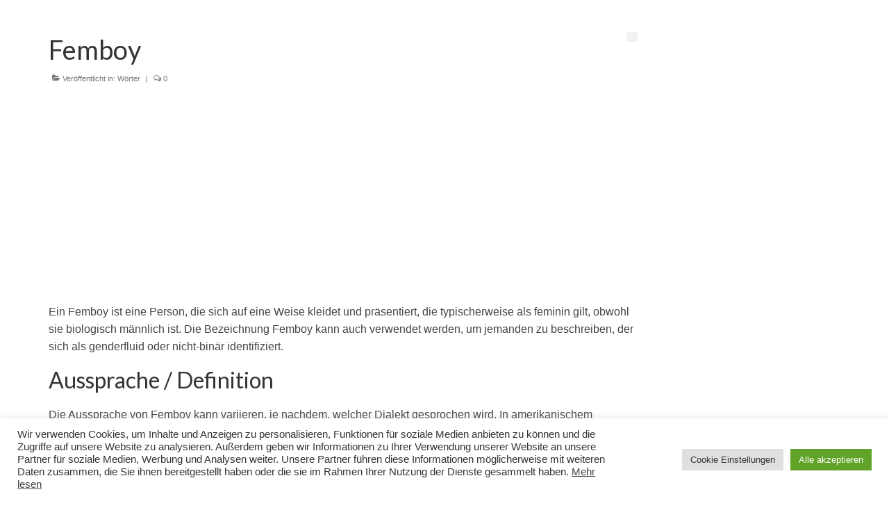

--- FILE ---
content_type: text/html; charset=UTF-8
request_url: https://dragbox.org/woerter/femboy/
body_size: 11640
content:
<!DOCTYPE html><html class="no-js" lang="de" itemscope="itemscope" itemtype="https://schema.org/WebPage"><head><meta charset="UTF-8"><meta name="viewport" content="width=device-width, initial-scale=1.0"><meta http-equiv="X-UA-Compatible" content="IE=edge"><meta name='robots' content='index, follow, max-image-preview:large, max-snippet:-1, max-video-preview:-1' /><link rel="stylesheet" id="ao_optimized_gfonts" href="https://fonts.googleapis.com/css?family=Lato%3A400%2C700&amp;display=swap"><link media="all" href="https://dragbox.org/wp-content/cache/autoptimize/css/autoptimize_a1eac26844d1c7ab5ff325ad4390000d.css" rel="stylesheet"><title>Femboy - Bedeutung und Definition</title><link rel="canonical" href="https://dragbox.org/woerter/femboy/" /><meta property="og:locale" content="de_DE" /><meta property="og:type" content="article" /><meta property="og:title" content="Femboy - Bedeutung und Definition" /><meta property="og:description" content="Ein Femboy ist eine Person, die sich auf eine Weise kleidet und präsentiert, die typischerweise als feminin gilt, obwohl sie biologisch männlich ist. Die Bezeichnung Femboy kann auch verwendet werden, um jemanden zu beschreiben, der sich als genderfluid oder nicht-binär &hellip; Weiter" /><meta property="og:url" content="https://dragbox.org/woerter/femboy/" /><meta property="og:site_name" content="Dragbox" /><meta property="article:published_time" content="2022-12-06T20:49:44+00:00" /><meta name="author" content="Manfred" /><meta name="twitter:card" content="summary_large_image" /><meta name="twitter:label1" content="Verfasst von" /><meta name="twitter:data1" content="" /><meta name="twitter:label2" content="Geschätzte Lesezeit" /><meta name="twitter:data2" content="2 Minuten" /> <script type="application/ld+json" class="yoast-schema-graph">{"@context":"https://schema.org","@graph":[{"@type":"Article","@id":"https://dragbox.org/woerter/femboy/#article","isPartOf":{"@id":"https://dragbox.org/woerter/femboy/"},"author":{"name":"Manfred","@id":"https://dragbox.org/#/schema/person/5db99bc4289d270e292e667164c863cf"},"headline":"Femboy","datePublished":"2022-12-06T20:49:44+00:00","mainEntityOfPage":{"@id":"https://dragbox.org/woerter/femboy/"},"wordCount":198,"commentCount":0,"articleSection":["Wörter"],"inLanguage":"de","potentialAction":[{"@type":"CommentAction","name":"Comment","target":["https://dragbox.org/woerter/femboy/#respond"]}]},{"@type":"WebPage","@id":"https://dragbox.org/woerter/femboy/","url":"https://dragbox.org/woerter/femboy/","name":"Femboy - Bedeutung und Definition","isPartOf":{"@id":"https://dragbox.org/#website"},"datePublished":"2022-12-06T20:49:44+00:00","author":{"@id":"https://dragbox.org/#/schema/person/5db99bc4289d270e292e667164c863cf"},"breadcrumb":{"@id":"https://dragbox.org/woerter/femboy/#breadcrumb"},"inLanguage":"de","potentialAction":[{"@type":"ReadAction","target":["https://dragbox.org/woerter/femboy/"]}]},{"@type":"BreadcrumbList","@id":"https://dragbox.org/woerter/femboy/#breadcrumb","itemListElement":[{"@type":"ListItem","position":1,"name":"Startseite","item":"https://dragbox.org/"},{"@type":"ListItem","position":2,"name":"Femboy"}]},{"@type":"WebSite","@id":"https://dragbox.org/#website","url":"https://dragbox.org/","name":"Dragbox","description":"","potentialAction":[{"@type":"SearchAction","target":{"@type":"EntryPoint","urlTemplate":"https://dragbox.org/?s={search_term_string}"},"query-input":{"@type":"PropertyValueSpecification","valueRequired":true,"valueName":"search_term_string"}}],"inLanguage":"de"},{"@type":"Person","@id":"https://dragbox.org/#/schema/person/5db99bc4289d270e292e667164c863cf","name":"Manfred","image":{"@type":"ImageObject","inLanguage":"de","@id":"https://dragbox.org/#/schema/person/image/","url":"https://secure.gravatar.com/avatar/3b849ab1afc913d116dd75aef19f0a5656c8b9ee5f30a82ceb7bf841569dabad?s=96&d=mm&r=g","contentUrl":"https://secure.gravatar.com/avatar/3b849ab1afc913d116dd75aef19f0a5656c8b9ee5f30a82ceb7bf841569dabad?s=96&d=mm&r=g","caption":"Manfred"}}]}</script> <link href='https://fonts.gstatic.com' crossorigin='anonymous' rel='preconnect' /> <script type="text/javascript" src="https://dragbox.org/wp-includes/js/jquery/jquery.min.js?ver=3.7.1" id="jquery-core-js"></script> <script type="text/javascript" src="https://dragbox.org/wp-includes/js/jquery/jquery-migrate.min.js?ver=3.4.1" id="jquery-migrate-js"></script> <script type="text/javascript" id="cookie-law-info-js-extra">var Cli_Data = {"nn_cookie_ids":["_gid","__gads","CONSENT","_gat","CLID","_clck","SM","_clsk","CookieLawInfoConsent","cookielawinfo-checkbox-advertisement","test_cookie","MUID","IDE","YSC","VISITOR_INFO1_LIVE","yt-remote-device-id","yt.innertube::requests","yt.innertube::nextId","yt-remote-connected-devices","_ga"],"cookielist":[],"non_necessary_cookies":{"necessary":["CookieLawInfoConsent"],"performance":["_gat"],"analytics":["_gid","__gads","CONSENT","_ga"],"advertisement":["test_cookie","MUID","IDE","YSC","VISITOR_INFO1_LIVE","yt-remote-device-id","yt.innertube::requests","yt.innertube::nextId","yt-remote-connected-devices"],"others":["CLID","_clck","SM","_clsk"]},"ccpaEnabled":"","ccpaRegionBased":"","ccpaBarEnabled":"","strictlyEnabled":["necessary","obligatoire"],"ccpaType":"gdpr","js_blocking":"1","custom_integration":"","triggerDomRefresh":"","secure_cookies":""};
var cli_cookiebar_settings = {"animate_speed_hide":"500","animate_speed_show":"500","background":"#FFF","border":"#b1a6a6c2","border_on":"","button_1_button_colour":"#61a229","button_1_button_hover":"#4e8221","button_1_link_colour":"#fff","button_1_as_button":"1","button_1_new_win":"","button_2_button_colour":"#333","button_2_button_hover":"#292929","button_2_link_colour":"#444","button_2_as_button":"","button_2_hidebar":"","button_3_button_colour":"#dedfe0","button_3_button_hover":"#b2b2b3","button_3_link_colour":"#333333","button_3_as_button":"1","button_3_new_win":"","button_4_button_colour":"#dedfe0","button_4_button_hover":"#b2b2b3","button_4_link_colour":"#333333","button_4_as_button":"1","button_7_button_colour":"#61a229","button_7_button_hover":"#4e8221","button_7_link_colour":"#fff","button_7_as_button":"1","button_7_new_win":"","font_family":"inherit","header_fix":"","notify_animate_hide":"1","notify_animate_show":"","notify_div_id":"#cookie-law-info-bar","notify_position_horizontal":"right","notify_position_vertical":"bottom","scroll_close":"","scroll_close_reload":"","accept_close_reload":"","reject_close_reload":"","showagain_tab":"","showagain_background":"#fff","showagain_border":"#000","showagain_div_id":"#cookie-law-info-again","showagain_x_position":"100px","text":"#333333","show_once_yn":"","show_once":"10000","logging_on":"","as_popup":"","popup_overlay":"1","bar_heading_text":"","cookie_bar_as":"banner","popup_showagain_position":"bottom-right","widget_position":"left"};
var log_object = {"ajax_url":"https:\/\/dragbox.org\/wp-admin\/admin-ajax.php"};</script> <script type="text/javascript" src="https://dragbox.org/wp-content/plugins/cookie-law-info/legacy/public/js/cookie-law-info-public.js?ver=3.3.9.1" id="cookie-law-info-js"></script> <!--[if lt IE 9]> <script type="text/javascript" src="https://dragbox.org/wp-content/themes/virtue/assets/js/vendor/respond.min.js?ver=6.8.3" id="virtue-respond-js"></script> <![endif]--><link rel="https://api.w.org/" href="https://dragbox.org/wp-json/" /><link rel="alternate" title="JSON" type="application/json" href="https://dragbox.org/wp-json/wp/v2/posts/346" /><link rel="EditURI" type="application/rsd+xml" title="RSD" href="https://dragbox.org/xmlrpc.php?rsd" /><meta name="generator" content="WordPress 6.8.3" /><link rel='shortlink' href='https://dragbox.org/?p=346' /><link rel="alternate" title="oEmbed (JSON)" type="application/json+oembed" href="https://dragbox.org/wp-json/oembed/1.0/embed?url=https%3A%2F%2Fdragbox.org%2Fwoerter%2Ffemboy%2F" /><link rel="alternate" title="oEmbed (XML)" type="text/xml+oembed" href="https://dragbox.org/wp-json/oembed/1.0/embed?url=https%3A%2F%2Fdragbox.org%2Fwoerter%2Ffemboy%2F&#038;format=xml" />  <script async src="https://www.googletagmanager.com/gtag/js?id=G-Y2RPV6QYWG"></script> <script>window.dataLayer = window.dataLayer || [];
			function gtag(){dataLayer.push(arguments);}
			gtag('js', new Date());
			gtag('config', 'G-Y2RPV6QYWG');</script> <link rel="icon" href="https://dragbox.org/wp-content/uploads/2020/02/cropped-dragbox-32x32.png" sizes="32x32" /><link rel="icon" href="https://dragbox.org/wp-content/uploads/2020/02/cropped-dragbox-192x192.png" sizes="192x192" /><link rel="apple-touch-icon" href="https://dragbox.org/wp-content/uploads/2020/02/cropped-dragbox-180x180.png" /><meta name="msapplication-TileImage" content="https://dragbox.org/wp-content/uploads/2020/02/cropped-dragbox-270x270.png" /></head><body class="wp-singular post-template-default single single-post postid-346 single-format-standard wp-embed-responsive wp-theme-virtue wide femboy"><div id="kt-skip-link"><a href="#content">Skip to Main Content</a></div><div id="wrapper" class="container"><header class="banner headerclass" itemscope itemtype="https://schema.org/WPHeader"><div class="container"><div class="row"><div class="col-md-12 clearfix kad-header-left"><div id="logo" class="logocase"> <a class="brand logofont" href="https://dragbox.org/"> Dragbox </a></div></div></div></div></header><div class="wrap contentclass" role="document"><div id="content" class="container"><div class="row single-article" itemscope itemtype="https://schema.org/BlogPosting"><div class="main col-lg-9 col-md-8" role="main"><article class="post-346 post type-post status-publish format-standard hentry category-woerter"><div class="postmeta updated color_gray"><div class="postdate bg-lightgray headerfont"><meta itemprop="datePublished" content=""> <span class="postday"></span></div></div><header><h1 class="entry-title" itemprop="name headline">Femboy</h1><div class="subhead"> <span class="postauthortop author vcard"> <i class="icon-user"></i> von <span itemprop="author"><a href="https://dragbox.org/author/tom/" class="fn" rel="author"></a></span> |</span> <span class="postedintop"><i class="icon-folder-open"></i> Veröffentlicht in: <a href="https://dragbox.org/woerter/" rel="category tag">Wörter</a></span> <span class="kad-hidepostedin">|</span> <span class="postcommentscount"> <i class="icon-comments-alt"></i> 0 </span></div></header><div class="entry-content" itemprop="articleBody"><p>Ein Femboy ist eine Person, die sich auf eine Weise kleidet und präsentiert, die typischerweise als feminin gilt, obwohl sie biologisch männlich ist. Die Bezeichnung Femboy kann auch verwendet werden, um jemanden zu beschreiben, der sich als genderfluid oder nicht-binär identifiziert.</p><h2>Aussprache / Definition</h2><p>Die Aussprache von Femboy kann variieren, je nachdem, welcher Dialekt gesprochen wird. In amerikanischem Englisch wird Femboy normalerweise so ausgesprochen wie /femboi/ oder /femboj/. In britischem Englisch wird es manchmal so ausgesprochen wie /femboi/ oder /femboj/.</p><p>Der Begriff Femboy setzt sich zusammen aus dem Wort &#8222;feminine&#8220; (weiblich) und dem Wort &#8222;boy&#8220; (Junge). Es ist eine Kombination aus beiden Wörtern, die verwendet wird, um jemanden zu beschreiben, der sich auf eine Weise kleidet und präsentiert, die als feminin gilt, obwohl er biologisch männlich ist.</p><p><br />Es ist wichtig zu beachten, dass die Bezeichnung Femboy eine subkulturelle Bezeichnung ist und nicht von allen genderqueeren oder nicht-binären Menschen verwendet wird. Manche Menschen empfinden die Bezeichnung als abwertend oder problematisch, da sie von außen auf eine bestimmte Art von Genderausdruck festgelegt wird. Es ist wichtig, respektvoll und mit Sensibilität zu kommunizieren, wenn man über genderqueere und nicht-binäre Individuen spricht.</p></div><footer class="single-footer"><meta itemscope itemprop="mainEntityOfPage" content="https://dragbox.org/woerter/femboy/" itemType="https://schema.org/WebPage" itemid="https://dragbox.org/woerter/femboy/"><meta itemprop="dateModified" content=""><div itemprop="publisher" itemscope itemtype="https://schema.org/Organization"><div itemprop="logo" itemscope itemtype="https://schema.org/ImageObject"><meta itemprop="url" content="https://dragbox.org/wp-content/uploads/2020/02/cropped-dragbox.png"><meta itemprop="width" content="512"><meta itemprop="height" content="512"></div><meta itemprop="name" content="Dragbox"></div><div class="kad-post-navigation clearfix"><div class="alignleft kad-previous-link"> <a href="https://dragbox.org/schuhe/schuhpflegemittel/" rel="prev">Vorheriger Beitrag</a></div><div class="alignright kad-next-link"> <a href="https://dragbox.org/woerter/ssbbw/" rel="next">Nächster Beitrag</a></div></div></footer></article><section id="respond"><div id="respond" class="comment-respond"><h3 id="reply-title" class="comment-reply-title">Schreibe einen Kommentar <small><a rel="nofollow" id="cancel-comment-reply-link" href="/woerter/femboy/#respond" style="display:none;">Antwort abbrechen</a></small></h3><form action="https://dragbox.org/wp-comments-post.php" method="post" id="commentform" class="comment-form"><p class="comment-notes"><span id="email-notes">Deine E-Mail-Adresse wird nicht veröffentlicht.</span> <span class="required-field-message">Erforderliche Felder sind mit <span class="required">*</span> markiert</span></p><p class="comment-form-comment"><label for="comment">Kommentar <span class="required">*</span></label><textarea autocomplete="new-password"  id="d186267f96"  name="d186267f96"   cols="45" rows="8" maxlength="65525" required="required"></textarea><textarea id="comment" aria-label="hp-comment" aria-hidden="true" name="comment" autocomplete="new-password" style="padding:0 !important;clip:rect(1px, 1px, 1px, 1px) !important;position:absolute !important;white-space:nowrap !important;height:1px !important;width:1px !important;overflow:hidden !important;" tabindex="-1"></textarea><script data-noptimize>document.getElementById("comment").setAttribute( "id", "a53c1ca82f9a6269ac4cec138de35b38" );document.getElementById("d186267f96").setAttribute( "id", "comment" );</script></p><div class="row"><p class="comment-form-author"><label for="author">Name <span class="required">*</span></label> <input id="author" name="author" type="text" value="" size="30" maxlength="245" autocomplete="name" required="required" /></p><p class="comment-form-email"><label for="email">E-Mail-Adresse <span class="required">*</span></label> <input id="email" name="email" type="text" value="" size="30" maxlength="100" aria-describedby="email-notes" autocomplete="email" required="required" /></p><p class="comment-form-url"><label for="url">Website</label> <input id="url" name="url" type="text" value="" size="30" maxlength="200" autocomplete="url" /></p><p class="comment-form-cookies-consent"><input id="wp-comment-cookies-consent" name="wp-comment-cookies-consent" type="checkbox" value="yes" /> <label for="wp-comment-cookies-consent">Meinen Namen, meine E-Mail-Adresse und meine Website in diesem Browser für die nächste Kommentierung speichern.</label></p></div><p class="form-submit"><input name="submit" type="submit" id="submit" class="submit" value="Kommentar abschicken" /> <input type='hidden' name='comment_post_ID' value='346' id='comment_post_ID' /> <input type='hidden' name='comment_parent' id='comment_parent' value='0' /></p></form></div></section></div><aside class="col-lg-3 col-md-4 kad-sidebar" role="complementary" itemscope itemtype="https://schema.org/WPSideBar"><div class="sidebar"></div></aside></div></div></div><footer id="containerfooter" class="footerclass" itemscope itemtype="https://schema.org/WPFooter"><div class="container"><div class="row"><div class="col-md-3 col-sm-6 footercol1"><div class="widget-1 widget-first footer-widget"><aside id="text-2" class="widget widget_text"><h3>Rechtliches</h3><div class="textwidget"><ul><li><a href="https://dragbox.org/impressum/">Impressum</a></li><li><a href="https://dragbox.org/datenschutzerklaerung/">Datenschutzerklärung</a></li></ul></div></aside></div><div class="widget-2 footer-widget"><aside id="text-4" class="widget widget_text"><div class="textwidget"><p><script data-ad-client="ca-pub-2727556077759536" async src="https://pagead2.googlesyndication.com/pagead/js/adsbygoogle.js"></script><br /> <br /> <script>(function(c,l,a,r,i,t,y){
        c[a]=c[a]||function(){(c[a].q=c[a].q||[]).push(arguments)};
        t=l.createElement(r);t.async=1;t.src="https://www.clarity.ms/tag/"+i+"?ref=bwt";
        y=l.getElementsByTagName(r)[0];y.parentNode.insertBefore(t,y);
    })(window, document, "clarity", "script", "6rtahblkvs");</script></p></div></aside></div><div class="widget-3 widget-last footer-widget"><aside id="text-5" class="widget widget_text"><div class="textwidget"><ul><li><a href="https://dragbox.org/wordle/">Wordle auf deutsch</a></li><li><a href="https://www.amazon.de/dp/B0B57X3W9X" target="_blank" rel="noopener">Haus des Geldes Shirts</a></li></ul></div></aside></div></div><div class="col-md-3  col-sm-6 footercol2"><div class="widget-1 widget-first footer-widget"><aside id="block-5" class="widget widget_block widget_text"><p><strong>Seiten</strong></p></aside></div><div class="widget-2 footer-widget"><aside id="block-7" class="widget widget_block widget_text"><p><a href="https://dragbox.org/schuhe/" data-type="category">Schuhe</a></p></aside></div><div class="widget-3 footer-widget"><aside id="block-8" class="widget widget_block widget_text"><p><a href="https://dragbox.org/woerter/" data-type="category" data-id="12">Wörter</a></p></aside></div><div class="widget-4 footer-widget"><aside id="block-15" class="widget widget_block widget_text"><p><a href="https://dragbox.org/dschungelcamp/" data-type="category" data-id="13">Dschungelcamp 2024</a></p></aside></div><div class="widget-5 footer-widget"><aside id="block-13" class="widget widget_block widget_text"><p><a href="https://dragbox.org/excel/" data-type="category" data-id="14">Excel Formeln in deutsch</a></p></aside></div><div class="widget-6 widget-last footer-widget"><aside id="block-17" class="widget widget_block widget_text"><p><a href="https://status.wrel.de/deepseek.html" data-type="link" data-id="https://status.webreload.de/deepseek.html">DeepSeek </a><a href="https://www.wrel.de/down/deepseek.html" data-type="link" data-id="https://status.webreload.de/deepseek.html">Störungen</a></p></aside></div></div><div class="col-md-3 col-sm-6 footercol3"><div class="widget-1 widget-first footer-widget"><aside id="block-2" class="widget widget_block"><div class="wp-block-group"><div class="wp-block-group__inner-container is-layout-flow wp-block-group-is-layout-flow"></div></div></aside></div></div></div><div class="footercredits clearfix"><p>&copy; 2026 Dragbox <script data-ad-client="ca-pub-2727556077759536" async src="https://pagead2.googlesyndication.com/pagead/js/adsbygoogle.js"></script></p></div></div></footer></div> <script type="speculationrules">{"prefetch":[{"source":"document","where":{"and":[{"href_matches":"\/*"},{"not":{"href_matches":["\/wp-*.php","\/wp-admin\/*","\/wp-content\/uploads\/*","\/wp-content\/*","\/wp-content\/plugins\/*","\/wp-content\/themes\/virtue\/*","\/*\\?(.+)"]}},{"not":{"selector_matches":"a[rel~=\"nofollow\"]"}},{"not":{"selector_matches":".no-prefetch, .no-prefetch a"}}]},"eagerness":"conservative"}]}</script> <div id="cookie-law-info-bar" data-nosnippet="true"><span><div class="cli-bar-container cli-style-v2"><div class="cli-bar-message">Wir verwenden Cookies, um Inhalte und Anzeigen zu personalisieren, Funktionen für soziale Medien anbieten zu können und die Zugriffe auf unsere Website zu analysieren. Außerdem geben wir Informationen zu Ihrer Verwendung unserer Website an unsere Partner für soziale Medien, Werbung und Analysen weiter. Unsere Partner führen diese Informationen möglicherweise mit weiteren Daten zusammen, die Sie ihnen bereitgestellt haben oder die sie im Rahmen Ihrer Nutzung der Dienste gesammelt haben. <a href="https://dragbox.org/datenschutzerklaerung/" id="CONSTANT_OPEN_URL" target="_blank" class="cli-plugin-main-link">Mehr lesen</a></div><div class="cli-bar-btn_container"><a role='button' class="medium cli-plugin-button cli-plugin-main-button cli_settings_button" style="margin:0px 5px 0px 0px">Cookie Einstellungen</a><a id="wt-cli-accept-all-btn" role='button' data-cli_action="accept_all" class="wt-cli-element medium cli-plugin-button wt-cli-accept-all-btn cookie_action_close_header cli_action_button">Alle akzeptieren</a></div></div></span></div><div id="cookie-law-info-again" data-nosnippet="true"><span id="cookie_hdr_showagain">Manage consent</span></div><div class="cli-modal" data-nosnippet="true" id="cliSettingsPopup" tabindex="-1" role="dialog" aria-labelledby="cliSettingsPopup" aria-hidden="true"><div class="cli-modal-dialog" role="document"><div class="cli-modal-content cli-bar-popup"> <button type="button" class="cli-modal-close" id="cliModalClose"> <svg class="" viewBox="0 0 24 24"><path d="M19 6.41l-1.41-1.41-5.59 5.59-5.59-5.59-1.41 1.41 5.59 5.59-5.59 5.59 1.41 1.41 5.59-5.59 5.59 5.59 1.41-1.41-5.59-5.59z"></path><path d="M0 0h24v24h-24z" fill="none"></path></svg> <span class="wt-cli-sr-only">Schließen</span> </button><div class="cli-modal-body"><div class="cli-container-fluid cli-tab-container"><div class="cli-row"><div class="cli-col-12 cli-align-items-stretch cli-px-0"><div class="cli-privacy-overview"><h4>Privacy Overview</h4><div class="cli-privacy-content"><div class="cli-privacy-content-text">This website uses cookies to improve your experience while you navigate through the website. Out of these, the cookies that are categorized as necessary are stored on your browser as they are essential for the working of basic functionalities of the website. We also use third-party cookies that help us analyze and understand how you use this website. These cookies will be stored in your browser only with your consent. You also have the option to opt-out of these cookies. But opting out of some of these cookies may affect your browsing experience.</div></div> <a class="cli-privacy-readmore" aria-label="Mehr anzeigen" role="button" data-readmore-text="Mehr anzeigen" data-readless-text="Weniger anzeigen"></a></div></div><div class="cli-col-12 cli-align-items-stretch cli-px-0 cli-tab-section-container"><div class="cli-tab-section"><div class="cli-tab-header"> <a role="button" tabindex="0" class="cli-nav-link cli-settings-mobile" data-target="necessary" data-toggle="cli-toggle-tab"> Necessary </a><div class="wt-cli-necessary-checkbox"> <input type="checkbox" class="cli-user-preference-checkbox"  id="wt-cli-checkbox-necessary" data-id="checkbox-necessary" checked="checked"  /> <label class="form-check-label" for="wt-cli-checkbox-necessary">Necessary</label></div> <span class="cli-necessary-caption">immer aktiv</span></div><div class="cli-tab-content"><div class="cli-tab-pane cli-fade" data-id="necessary"><div class="wt-cli-cookie-description"> Necessary cookies are absolutely essential for the website to function properly. These cookies ensure basic functionalities and security features of the website, anonymously.<table class="cookielawinfo-row-cat-table cookielawinfo-winter"><thead><tr><th class="cookielawinfo-column-1">Cookie</th><th class="cookielawinfo-column-3">Dauer</th><th class="cookielawinfo-column-4">Beschreibung</th></tr></thead><tbody><tr class="cookielawinfo-row"><td class="cookielawinfo-column-1">cookielawinfo-checkbox-advertisement</td><td class="cookielawinfo-column-3">1 year</td><td class="cookielawinfo-column-4">Set by the GDPR Cookie Consent plugin, this cookie is used to record the user consent for the cookies in the "Advertisement" category .</td></tr><tr class="cookielawinfo-row"><td class="cookielawinfo-column-1">cookielawinfo-checkbox-analytics</td><td class="cookielawinfo-column-3">11 months</td><td class="cookielawinfo-column-4">This cookie is set by GDPR Cookie Consent plugin. The cookie is used to store the user consent for the cookies in the category "Analytics".</td></tr><tr class="cookielawinfo-row"><td class="cookielawinfo-column-1">cookielawinfo-checkbox-functional</td><td class="cookielawinfo-column-3">11 months</td><td class="cookielawinfo-column-4">The cookie is set by GDPR cookie consent to record the user consent for the cookies in the category "Functional".</td></tr><tr class="cookielawinfo-row"><td class="cookielawinfo-column-1">cookielawinfo-checkbox-necessary</td><td class="cookielawinfo-column-3">11 months</td><td class="cookielawinfo-column-4">This cookie is set by GDPR Cookie Consent plugin. The cookies is used to store the user consent for the cookies in the category "Necessary".</td></tr><tr class="cookielawinfo-row"><td class="cookielawinfo-column-1">cookielawinfo-checkbox-others</td><td class="cookielawinfo-column-3">11 months</td><td class="cookielawinfo-column-4">This cookie is set by GDPR Cookie Consent plugin. The cookie is used to store the user consent for the cookies in the category "Other.</td></tr><tr class="cookielawinfo-row"><td class="cookielawinfo-column-1">cookielawinfo-checkbox-performance</td><td class="cookielawinfo-column-3">11 months</td><td class="cookielawinfo-column-4">This cookie is set by GDPR Cookie Consent plugin. The cookie is used to store the user consent for the cookies in the category "Performance".</td></tr><tr class="cookielawinfo-row"><td class="cookielawinfo-column-1">CookieLawInfoConsent</td><td class="cookielawinfo-column-3">1 year</td><td class="cookielawinfo-column-4">Records the default button state of the corresponding category &amp; the status of CCPA. It works only in coordination with the primary cookie.</td></tr><tr class="cookielawinfo-row"><td class="cookielawinfo-column-1">viewed_cookie_policy</td><td class="cookielawinfo-column-3">11 months</td><td class="cookielawinfo-column-4">The cookie is set by the GDPR Cookie Consent plugin and is used to store whether or not user has consented to the use of cookies. It does not store any personal data.</td></tr></tbody></table></div></div></div></div><div class="cli-tab-section"><div class="cli-tab-header"> <a role="button" tabindex="0" class="cli-nav-link cli-settings-mobile" data-target="functional" data-toggle="cli-toggle-tab"> Functional </a><div class="cli-switch"> <input type="checkbox" id="wt-cli-checkbox-functional" class="cli-user-preference-checkbox"  data-id="checkbox-functional" /> <label for="wt-cli-checkbox-functional" class="cli-slider" data-cli-enable="Aktiviert" data-cli-disable="Deaktiviert"><span class="wt-cli-sr-only">Functional</span></label></div></div><div class="cli-tab-content"><div class="cli-tab-pane cli-fade" data-id="functional"><div class="wt-cli-cookie-description"> Functional cookies help to perform certain functionalities like sharing the content of the website on social media platforms, collect feedbacks, and other third-party features.</div></div></div></div><div class="cli-tab-section"><div class="cli-tab-header"> <a role="button" tabindex="0" class="cli-nav-link cli-settings-mobile" data-target="performance" data-toggle="cli-toggle-tab"> Performance </a><div class="cli-switch"> <input type="checkbox" id="wt-cli-checkbox-performance" class="cli-user-preference-checkbox"  data-id="checkbox-performance" /> <label for="wt-cli-checkbox-performance" class="cli-slider" data-cli-enable="Aktiviert" data-cli-disable="Deaktiviert"><span class="wt-cli-sr-only">Performance</span></label></div></div><div class="cli-tab-content"><div class="cli-tab-pane cli-fade" data-id="performance"><div class="wt-cli-cookie-description"> Performance cookies are used to understand and analyze the key performance indexes of the website which helps in delivering a better user experience for the visitors.<table class="cookielawinfo-row-cat-table cookielawinfo-winter"><thead><tr><th class="cookielawinfo-column-1">Cookie</th><th class="cookielawinfo-column-3">Dauer</th><th class="cookielawinfo-column-4">Beschreibung</th></tr></thead><tbody><tr class="cookielawinfo-row"><td class="cookielawinfo-column-1">_gat</td><td class="cookielawinfo-column-3">1 minute</td><td class="cookielawinfo-column-4">This cookie is installed by Google Universal Analytics to restrain request rate and thus limit the collection of data on high traffic sites.</td></tr></tbody></table></div></div></div></div><div class="cli-tab-section"><div class="cli-tab-header"> <a role="button" tabindex="0" class="cli-nav-link cli-settings-mobile" data-target="analytics" data-toggle="cli-toggle-tab"> Analytics </a><div class="cli-switch"> <input type="checkbox" id="wt-cli-checkbox-analytics" class="cli-user-preference-checkbox"  data-id="checkbox-analytics" /> <label for="wt-cli-checkbox-analytics" class="cli-slider" data-cli-enable="Aktiviert" data-cli-disable="Deaktiviert"><span class="wt-cli-sr-only">Analytics</span></label></div></div><div class="cli-tab-content"><div class="cli-tab-pane cli-fade" data-id="analytics"><div class="wt-cli-cookie-description"> Analytical cookies are used to understand how visitors interact with the website. These cookies help provide information on metrics the number of visitors, bounce rate, traffic source, etc.<table class="cookielawinfo-row-cat-table cookielawinfo-winter"><thead><tr><th class="cookielawinfo-column-1">Cookie</th><th class="cookielawinfo-column-3">Dauer</th><th class="cookielawinfo-column-4">Beschreibung</th></tr></thead><tbody><tr class="cookielawinfo-row"><td class="cookielawinfo-column-1">CONSENT</td><td class="cookielawinfo-column-3">2 years</td><td class="cookielawinfo-column-4">YouTube sets this cookie via embedded youtube-videos and registers anonymous statistical data.</td></tr><tr class="cookielawinfo-row"><td class="cookielawinfo-column-1">_ga</td><td class="cookielawinfo-column-3">2 years</td><td class="cookielawinfo-column-4">The _ga cookie, installed by Google Analytics, calculates visitor, session and campaign data and also keeps track of site usage for the site's analytics report. The cookie stores information anonymously and assigns a randomly generated number to recognize unique visitors.</td></tr><tr class="cookielawinfo-row"><td class="cookielawinfo-column-1">_gid</td><td class="cookielawinfo-column-3">1 day</td><td class="cookielawinfo-column-4">Installed by Google Analytics, _gid cookie stores information on how visitors use a website, while also creating an analytics report of the website's performance. Some of the data that are collected include the number of visitors, their source, and the pages they visit anonymously.</td></tr><tr class="cookielawinfo-row"><td class="cookielawinfo-column-1">__gads</td><td class="cookielawinfo-column-3">1 year 24 days</td><td class="cookielawinfo-column-4">The __gads cookie, set by Google, is stored under DoubleClick domain and tracks the number of times users see an advert, measures the success of the campaign and calculates its revenue. This cookie can only be read from the domain they are set on and will not track any data while browsing through other sites.</td></tr></tbody></table></div></div></div></div><div class="cli-tab-section"><div class="cli-tab-header"> <a role="button" tabindex="0" class="cli-nav-link cli-settings-mobile" data-target="advertisement" data-toggle="cli-toggle-tab"> Advertisement </a><div class="cli-switch"> <input type="checkbox" id="wt-cli-checkbox-advertisement" class="cli-user-preference-checkbox"  data-id="checkbox-advertisement" /> <label for="wt-cli-checkbox-advertisement" class="cli-slider" data-cli-enable="Aktiviert" data-cli-disable="Deaktiviert"><span class="wt-cli-sr-only">Advertisement</span></label></div></div><div class="cli-tab-content"><div class="cli-tab-pane cli-fade" data-id="advertisement"><div class="wt-cli-cookie-description"> Advertisement cookies are used to provide visitors with relevant ads and marketing campaigns. These cookies track visitors across websites and collect information to provide customized ads.<table class="cookielawinfo-row-cat-table cookielawinfo-winter"><thead><tr><th class="cookielawinfo-column-1">Cookie</th><th class="cookielawinfo-column-3">Dauer</th><th class="cookielawinfo-column-4">Beschreibung</th></tr></thead><tbody><tr class="cookielawinfo-row"><td class="cookielawinfo-column-1">IDE</td><td class="cookielawinfo-column-3">1 year 24 days</td><td class="cookielawinfo-column-4">Google DoubleClick IDE cookies are used to store information about how the user uses the website to present them with relevant ads and according to the user profile.</td></tr><tr class="cookielawinfo-row"><td class="cookielawinfo-column-1">MUID</td><td class="cookielawinfo-column-3">1 year 24 days</td><td class="cookielawinfo-column-4">Bing sets this cookie to recognize unique web browsers visiting Microsoft sites. This cookie is used for advertising, site analytics, and other operations.</td></tr><tr class="cookielawinfo-row"><td class="cookielawinfo-column-1">test_cookie</td><td class="cookielawinfo-column-3">15 minutes</td><td class="cookielawinfo-column-4">The test_cookie is set by doubleclick.net and is used to determine if the user's browser supports cookies.</td></tr><tr class="cookielawinfo-row"><td class="cookielawinfo-column-1">VISITOR_INFO1_LIVE</td><td class="cookielawinfo-column-3">5 months 27 days</td><td class="cookielawinfo-column-4">A cookie set by YouTube to measure bandwidth that determines whether the user gets the new or old player interface.</td></tr><tr class="cookielawinfo-row"><td class="cookielawinfo-column-1">YSC</td><td class="cookielawinfo-column-3">session</td><td class="cookielawinfo-column-4">YSC cookie is set by Youtube and is used to track the views of embedded videos on Youtube pages.</td></tr><tr class="cookielawinfo-row"><td class="cookielawinfo-column-1">yt-remote-connected-devices</td><td class="cookielawinfo-column-3">never</td><td class="cookielawinfo-column-4">YouTube sets this cookie to store the video preferences of the user using embedded YouTube video.</td></tr><tr class="cookielawinfo-row"><td class="cookielawinfo-column-1">yt-remote-device-id</td><td class="cookielawinfo-column-3">never</td><td class="cookielawinfo-column-4">YouTube sets this cookie to store the video preferences of the user using embedded YouTube video.</td></tr><tr class="cookielawinfo-row"><td class="cookielawinfo-column-1">yt.innertube::nextId</td><td class="cookielawinfo-column-3">never</td><td class="cookielawinfo-column-4">This cookie, set by YouTube, registers a unique ID to store data on what videos from YouTube the user has seen.</td></tr><tr class="cookielawinfo-row"><td class="cookielawinfo-column-1">yt.innertube::requests</td><td class="cookielawinfo-column-3">never</td><td class="cookielawinfo-column-4">This cookie, set by YouTube, registers a unique ID to store data on what videos from YouTube the user has seen.</td></tr></tbody></table></div></div></div></div><div class="cli-tab-section"><div class="cli-tab-header"> <a role="button" tabindex="0" class="cli-nav-link cli-settings-mobile" data-target="others" data-toggle="cli-toggle-tab"> Others </a><div class="cli-switch"> <input type="checkbox" id="wt-cli-checkbox-others" class="cli-user-preference-checkbox"  data-id="checkbox-others" /> <label for="wt-cli-checkbox-others" class="cli-slider" data-cli-enable="Aktiviert" data-cli-disable="Deaktiviert"><span class="wt-cli-sr-only">Others</span></label></div></div><div class="cli-tab-content"><div class="cli-tab-pane cli-fade" data-id="others"><div class="wt-cli-cookie-description"> Other uncategorized cookies are those that are being analyzed and have not been classified into a category as yet.<table class="cookielawinfo-row-cat-table cookielawinfo-winter"><thead><tr><th class="cookielawinfo-column-1">Cookie</th><th class="cookielawinfo-column-3">Dauer</th><th class="cookielawinfo-column-4">Beschreibung</th></tr></thead><tbody><tr class="cookielawinfo-row"><td class="cookielawinfo-column-1">CLID</td><td class="cookielawinfo-column-3">1 year</td><td class="cookielawinfo-column-4">No description</td></tr><tr class="cookielawinfo-row"><td class="cookielawinfo-column-1">SM</td><td class="cookielawinfo-column-3">session</td><td class="cookielawinfo-column-4">No description available.</td></tr><tr class="cookielawinfo-row"><td class="cookielawinfo-column-1">_clck</td><td class="cookielawinfo-column-3">1 year</td><td class="cookielawinfo-column-4">No description</td></tr><tr class="cookielawinfo-row"><td class="cookielawinfo-column-1">_clsk</td><td class="cookielawinfo-column-3">1 day</td><td class="cookielawinfo-column-4">No description</td></tr></tbody></table></div></div></div></div></div></div></div></div><div class="cli-modal-footer"><div class="wt-cli-element cli-container-fluid cli-tab-container"><div class="cli-row"><div class="cli-col-12 cli-align-items-stretch cli-px-0"><div class="cli-tab-footer wt-cli-privacy-overview-actions"> <a id="wt-cli-privacy-save-btn" role="button" tabindex="0" data-cli-action="accept" class="wt-cli-privacy-btn cli_setting_save_button wt-cli-privacy-accept-btn cli-btn">SPEICHERN &amp; AKZEPTIEREN</a></div><div class="wt-cli-ckyes-footer-section"><div class="wt-cli-ckyes-brand-logo">Präsentiert von <a href="https://www.cookieyes.com/"><noscript><img src="https://dragbox.org/wp-content/plugins/cookie-law-info/legacy/public/images/logo-cookieyes.svg" alt="CookieYes Logo"></noscript><img class="lazyload" src='data:image/svg+xml,%3Csvg%20xmlns=%22http://www.w3.org/2000/svg%22%20viewBox=%220%200%20210%20140%22%3E%3C/svg%3E' data-src="https://dragbox.org/wp-content/plugins/cookie-law-info/legacy/public/images/logo-cookieyes.svg" alt="CookieYes Logo"></a></div></div></div></div></div></div></div></div></div><div class="cli-modal-backdrop cli-fade cli-settings-overlay"></div><div class="cli-modal-backdrop cli-fade cli-popupbar-overlay"></div> <noscript><style>.lazyload{display:none;}</style></noscript><script data-noptimize="1">window.lazySizesConfig=window.lazySizesConfig||{};window.lazySizesConfig.loadMode=1;</script><script async data-noptimize="1" src='https://dragbox.org/wp-content/plugins/autoptimize/classes/external/js/lazysizes.min.js?ao_version=3.1.14'></script> <script type="text/javascript" id="custom-script-js-extra">var wpdata = {"object_id":"346","site_url":"https:\/\/dragbox.org"};</script> <script type="text/javascript" src="https://dragbox.org/wp-content/plugins/wp-meta-and-date-remover/assets/js/inspector.js?ver=1.1" id="custom-script-js"></script> <script type="text/javascript" src="https://dragbox.org/wp-includes/js/comment-reply.min.js?ver=6.8.3" id="comment-reply-js" async="async" data-wp-strategy="async"></script> <script type="text/javascript" src="https://dragbox.org/wp-content/themes/virtue/assets/js/min/bootstrap-min.js?ver=3.4.13" id="bootstrap-js"></script> <script type="text/javascript" src="https://dragbox.org/wp-includes/js/hoverIntent.min.js?ver=1.10.2" id="hoverIntent-js"></script> <script type="text/javascript" src="https://dragbox.org/wp-includes/js/imagesloaded.min.js?ver=5.0.0" id="imagesloaded-js"></script> <script type="text/javascript" src="https://dragbox.org/wp-includes/js/masonry.min.js?ver=4.2.2" id="masonry-js"></script> <script type="text/javascript" src="https://dragbox.org/wp-content/themes/virtue/assets/js/min/plugins-min.js?ver=3.4.13" id="virtue_plugins-js"></script> <script type="text/javascript" src="https://dragbox.org/wp-content/themes/virtue/assets/js/min/main-min.js?ver=3.4.13" id="virtue_main-js"></script> </body></html>

--- FILE ---
content_type: text/html; charset=utf-8
request_url: https://www.google.com/recaptcha/api2/aframe
body_size: 265
content:
<!DOCTYPE HTML><html><head><meta http-equiv="content-type" content="text/html; charset=UTF-8"></head><body><script nonce="GigtOlYLC_4gwNsEjter1A">/** Anti-fraud and anti-abuse applications only. See google.com/recaptcha */ try{var clients={'sodar':'https://pagead2.googlesyndication.com/pagead/sodar?'};window.addEventListener("message",function(a){try{if(a.source===window.parent){var b=JSON.parse(a.data);var c=clients[b['id']];if(c){var d=document.createElement('img');d.src=c+b['params']+'&rc='+(localStorage.getItem("rc::a")?sessionStorage.getItem("rc::b"):"");window.document.body.appendChild(d);sessionStorage.setItem("rc::e",parseInt(sessionStorage.getItem("rc::e")||0)+1);localStorage.setItem("rc::h",'1768977222920');}}}catch(b){}});window.parent.postMessage("_grecaptcha_ready", "*");}catch(b){}</script></body></html>